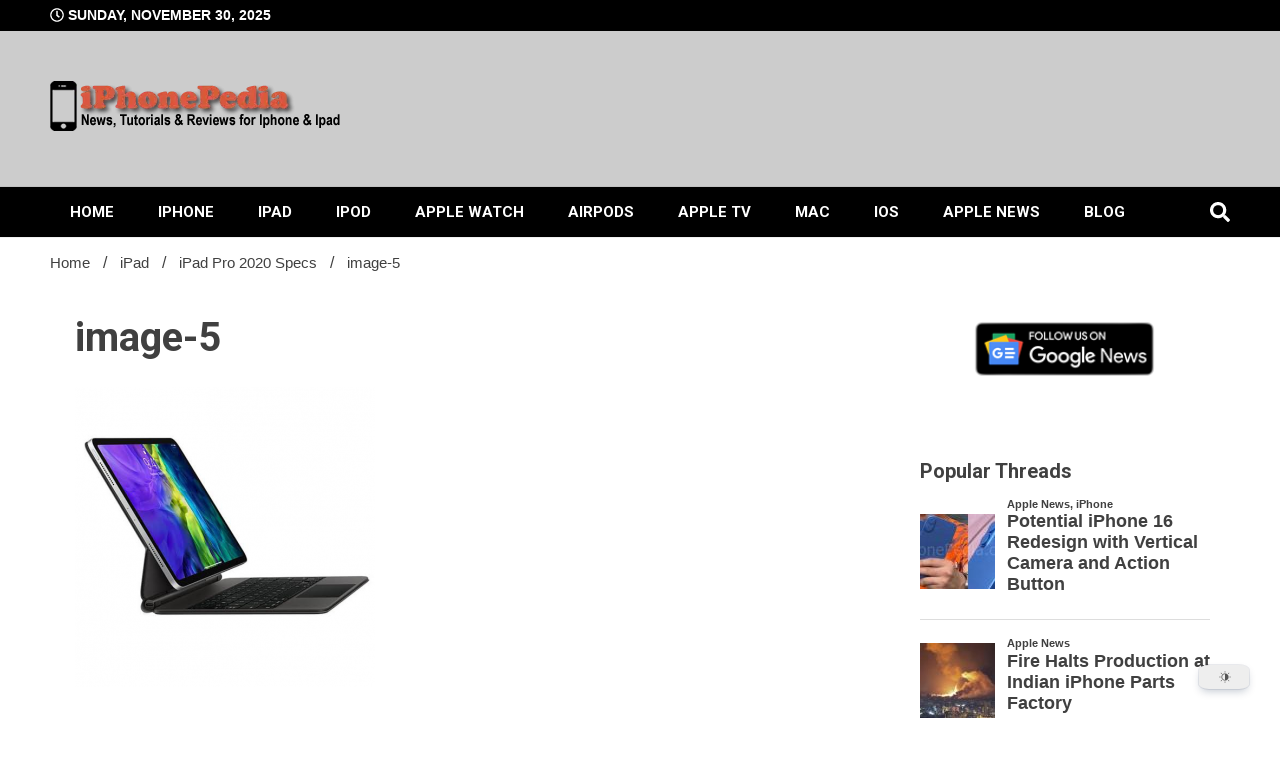

--- FILE ---
content_type: text/html; charset=utf-8
request_url: https://www.google.com/recaptcha/api2/aframe
body_size: 265
content:
<!DOCTYPE HTML><html><head><meta http-equiv="content-type" content="text/html; charset=UTF-8"></head><body><script nonce="OoM7Nclg3sJEDviF-e3k3A">/** Anti-fraud and anti-abuse applications only. See google.com/recaptcha */ try{var clients={'sodar':'https://pagead2.googlesyndication.com/pagead/sodar?'};window.addEventListener("message",function(a){try{if(a.source===window.parent){var b=JSON.parse(a.data);var c=clients[b['id']];if(c){var d=document.createElement('img');d.src=c+b['params']+'&rc='+(localStorage.getItem("rc::a")?sessionStorage.getItem("rc::b"):"");window.document.body.appendChild(d);sessionStorage.setItem("rc::e",parseInt(sessionStorage.getItem("rc::e")||0)+1);localStorage.setItem("rc::h",'1764533243119');}}}catch(b){}});window.parent.postMessage("_grecaptcha_ready", "*");}catch(b){}</script></body></html>